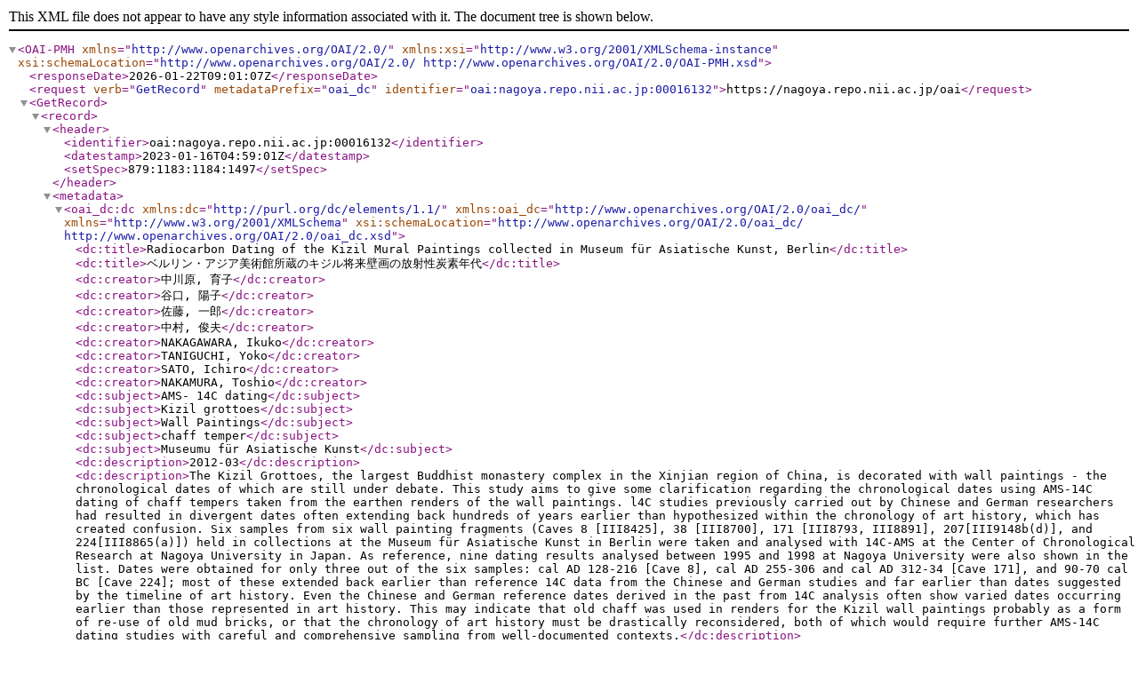

--- FILE ---
content_type: text/xml; charset=utf-8
request_url: https://nagoya.repo.nii.ac.jp/oai?verb=GetRecord&metadataPrefix=oai_dc&identifier=oai:nagoya.repo.nii.ac.jp:00016132
body_size: 2059
content:
<?xml version='1.0' encoding='UTF-8'?>
<OAI-PMH xmlns="http://www.openarchives.org/OAI/2.0/" xmlns:xsi="http://www.w3.org/2001/XMLSchema-instance" xsi:schemaLocation="http://www.openarchives.org/OAI/2.0/ http://www.openarchives.org/OAI/2.0/OAI-PMH.xsd">
  <responseDate>2026-01-22T09:01:07Z</responseDate>
  <request verb="GetRecord" metadataPrefix="oai_dc" identifier="oai:nagoya.repo.nii.ac.jp:00016132">https://nagoya.repo.nii.ac.jp/oai</request>
  <GetRecord>
    <record>
      <header>
        <identifier>oai:nagoya.repo.nii.ac.jp:00016132</identifier>
        <datestamp>2023-01-16T04:59:01Z</datestamp>
        <setSpec>879:1183:1184:1497</setSpec>
      </header>
      <metadata>
        <oai_dc:dc xmlns:dc="http://purl.org/dc/elements/1.1/" xmlns:oai_dc="http://www.openarchives.org/OAI/2.0/oai_dc/" xmlns="http://www.w3.org/2001/XMLSchema" xsi:schemaLocation="http://www.openarchives.org/OAI/2.0/oai_dc/ http://www.openarchives.org/OAI/2.0/oai_dc.xsd">
          <dc:title>Radiocarbon Dating of the Kizil Mural Paintings collected in Museum für Asiatische Kunst, Berlin</dc:title>
          <dc:title>ベルリン・アジア美術館所蔵のキジル将来壁画の放射性炭素年代</dc:title>
          <dc:creator>中川原, 育子</dc:creator>
          <dc:creator>谷口, 陽子</dc:creator>
          <dc:creator>佐藤, 一郎</dc:creator>
          <dc:creator>中村, 俊夫</dc:creator>
          <dc:creator>NAKAGAWARA, Ikuko</dc:creator>
          <dc:creator>TANIGUCHI, Yoko</dc:creator>
          <dc:creator>SATO, Ichiro</dc:creator>
          <dc:creator>NAKAMURA, Toshio</dc:creator>
          <dc:subject>AMS- 14C dating</dc:subject>
          <dc:subject>Kizil grottoes</dc:subject>
          <dc:subject>Wall Paintings</dc:subject>
          <dc:subject>chaff temper</dc:subject>
          <dc:subject>Museumu für Asiatische Kunst</dc:subject>
          <dc:description>2012-03</dc:description>
          <dc:description>The Kizil Grottoes, the largest Buddhist monastery complex in the Xinjian region of China, is decorated with wall paintings - the chronological dates of which are still under debate. This study aims to give some clarification regarding the chronological dates using AMS-14C dating of chaff tempers taken from the earthen renders of the wall paintings. l4C studies previously carried out by Chinese and German researchers had resulted in divergent dates often extending back hundreds of years earlier than hypothesized within the chronology of art history, which has created confusion. Six samples from six wall painting fragments (Caves 8 [III8425], 38 [III8700], 171 [III8793, III8891], 207[III9148b(d)], and 224[III8865(a)]) held in collections at the Museum für Asiatische Kunst in Berlin were taken and analysed with 14C-AMS at the Center of Chronological Research at Nagoya University in Japan. As reference, nine dating results analysed between 1995 and 1998 at Nagoya University were also shown in the list. Dates were obtained for only three out of the six samples: cal AD 128-216 [Cave 8], cal AD 255-306 and cal AD 312-34 [Cave 171], and 90-70 cal BC [Cave 224]; most of these extended back earlier than reference 14C data from the Chinese and German studies and far earlier than dates suggested by the timeline of art history. Even the Chinese and German reference dates derived in the past from 14C analysis often show varied dates occurring earlier than those represented in art history. This may indicate that old chaff was used in renders for the Kizil wall paintings probably as a form of re-use of old mud bricks, or that the chronology of art history must be drastically reconsidered, both of which would require further AMS-14C dating studies with careful and comprehensive sampling from well-documented contexts.</dc:description>
          <dc:description>名古屋大学年代測定総合研究センターシンポジウム報告</dc:description>
          <dc:description>departmental bulletin paper</dc:description>
          <dc:publisher>名古屋大学年代測定資料研究センター</dc:publisher>
          <dc:date>2012-03</dc:date>
          <dc:identifier>名古屋大学加速器質量分析計業績報告書</dc:identifier>
          <dc:identifier>23</dc:identifier>
          <dc:identifier>127</dc:identifier>
          <dc:identifier>137</dc:identifier>
          <dc:identifier>https://doi.org/10.18999/sumrua.23.127</dc:identifier>
          <dc:identifier>http://hdl.handle.net/2237/18165</dc:identifier>
          <dc:identifier>https://nagoya.repo.nii.ac.jp/records/16132</dc:identifier>
          <dc:language>jpn</dc:language>
        </oai_dc:dc>
      </metadata>
    </record>
  </GetRecord>
</OAI-PMH>
